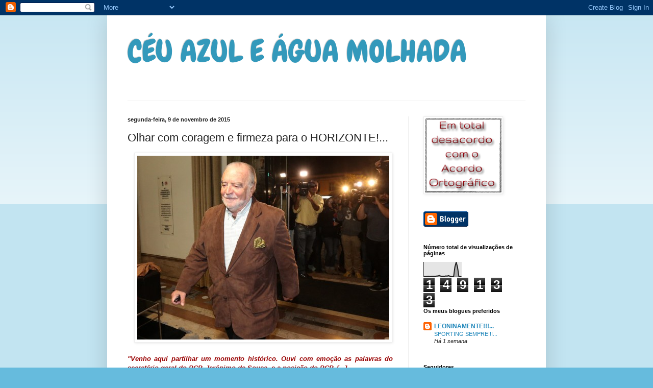

--- FILE ---
content_type: text/html; charset=UTF-8
request_url: https://ceuazuleaguamolhada.blogspot.com/b/stats?style=BLACK_TRANSPARENT&timeRange=ALL_TIME&token=APq4FmBTV3Diq7vsnuFe30rLDmiHesGY_KssPt3unhA9i3sGZEXqyBJtILiosvmz6vR9H3hNCDQpelvCLVP61c8mQwSsUEWiLw
body_size: -33
content:
{"total":149133,"sparklineOptions":{"backgroundColor":{"fillOpacity":0.1,"fill":"#000000"},"series":[{"areaOpacity":0.3,"color":"#202020"}]},"sparklineData":[[0,4],[1,3],[2,3],[3,4],[4,4],[5,3],[6,4],[7,4],[8,4],[9,5],[10,6],[11,7],[12,10],[13,6],[14,4],[15,5],[16,4],[17,7],[18,6],[19,9],[20,6],[21,3],[22,3],[23,3],[24,69],[25,100],[26,66],[27,4],[28,3],[29,2]],"nextTickMs":1800000}